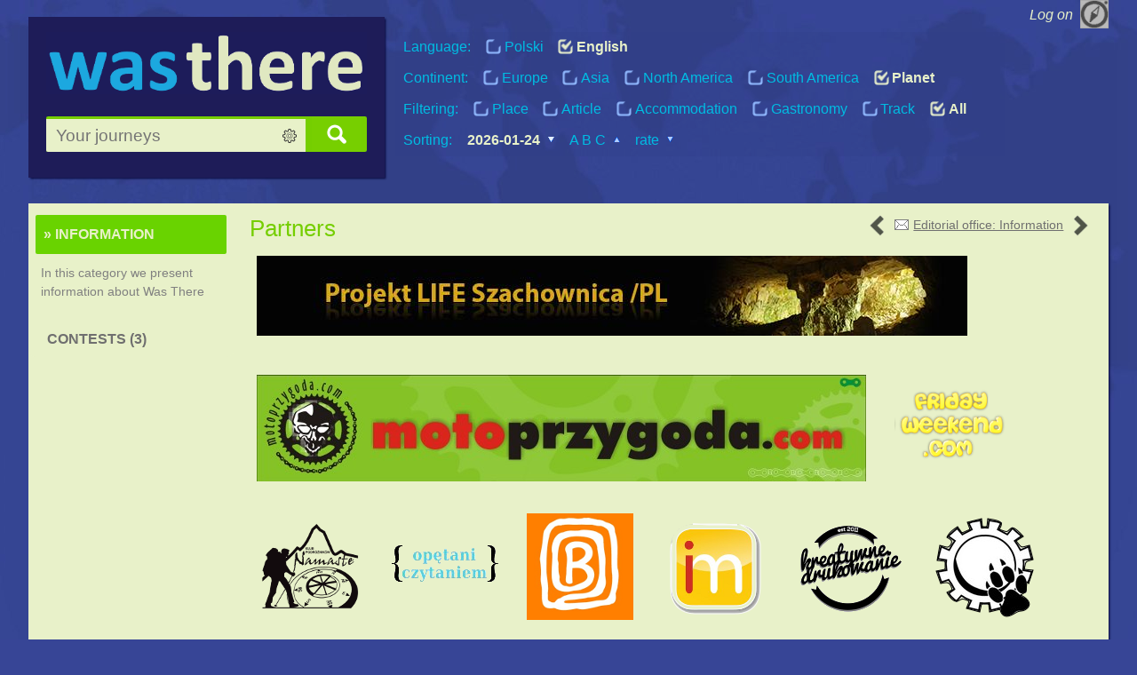

--- FILE ---
content_type: text/html; charset=UTF-8
request_url: https://wasthere.com/en/show-entry/33/partners
body_size: 3286
content:
<!DOCTYPE html>
<html lang="en">
<head>


  <link href="/cache/css-cache/coma5897c402c6bdd5f873cfa36cf2fb676ad.css" rel="stylesheet" type="text/css" />

  
  <meta name="viewport" content="width=device-width" />
  <meta http-equiv="Content-Type" content="text/html; charset=utf-8" />
  <meta http-equiv="X-UA-Compatible" content="IE=edge" />
  <link rel="shortcut icon" href="/styles/com/img/favicon.png" />

<link rel="alternate" hreflang="pl" href="http://wasthere.com/pl/show-entry/33/partnerzy" /><meta name="robots" content="index,follow" />


  <title>Partners by wasthere.com</title>
  <meta name="keywords" content="Information" />
  <meta name="description" content="In this category we present information about Was There" />

</head>

<body onload="nps.startFunction();" onunload="nps.stopFunction();">


    <script type="text/javascript">
    var head  = document.getElementsByTagName('head')[0];
    var mediaQueryCss = [["screen and (min-width: 1401px)", "/styles/CSSMQ/1401-MIN.css"], ["screen and (min-width: 1101px) and (max-width: 1400px)", "/styles/CSSMQ/1101-1400-MIN.css"], ["screen and (min-width: 801px) and (max-width: 1100px)", "/styles/CSSMQ/801-1100-MIN.css"], ["screen and (min-width: 601px) and (max-width: 800px)", "/styles/CSSMQ/601-800-MIN.css"], ["screen and (min-width: 401px) and (max-width: 600px)", "/styles/CSSMQ/401-600-MIN.css"], ["screen and (max-width: 400px)", "/styles/CSSMQ/400-MIN.css"], ["screen and (max-width: 1188px)", "/styles/CSSMQ/inteligent-config-MIN.css"], ["screen and (min-width: 601px) and (max-width: 1188px)", "/styles/CSSMQ/fluid-navi-MIN.css"], ["screen", "/styles/layout-js-only-MIN.css"]];

    for(var i = 0; i < mediaQueryCss.length; i++){
 
       var link  = document.createElement('link');
      
       link.setAttribute("rel", 'stylesheet');
       link.setAttribute("type", 'text/css');
       link.setAttribute("href", mediaQueryCss[i][1]);
       link.setAttribute("media", mediaQueryCss[i][0]);
      
       link.rel  = 'stylesheet';
       link.type = 'text/css';
       link.href = mediaQueryCss[i][1];
       link.media = mediaQueryCss[i][0];
      
       head.appendChild(link);
    }

    </script>

  <div id="main-nps-container" class="container">

              
  <div id="top1">

      
    <script type="text/javascript">
    var bIsMenuLogged = 0; </script><a title="Show/ hide" id="compas" href="/en/log-in" onclick="nps.saveToggledMenu(0, 0);nps.showhideWithCategoryAdjustment('user-buttons');return(false);"><span>Log on</span><img src="/files/img/compas.png" alt="wasthere-compas" /></a><ul class="menu" id="user-buttons"><li><a href="http://wasthere.com/en/log-in">Log in &raquo;</a> </li><li><a href="http://wasthere.com/en/new-user" class="trash">Create your map</a> </li><li><a href="/en/choose-entry/149">&#43; Add</a> </li></ul>
  </div>


  <div id="nawigacja">

        <h1 class="kredo">
          <a href="http://wasthere.com/en/" title="Your journeys">
            <img src="/styles/com/img/wtclogo.png" alt="Your journeys" />
          </a>
        </h1>

<div class="szybkie-szukanie"><form action="/en/seek-results" method="get"><fieldset><input id="es_ed" required="required" type="text" name="es" value="" placeholder="Your journeys" /><a href="/en/search-form?es_1=1&amp;es_2=150&amp;es_3=33&amp;es_4=0" id="nps-advanced-search" title="Advanced search"></a><input id="es_ok" type="image" src="/nps/images/pix.png" alt="Search" /></fieldset></form></div>
   </div>

<div id="konfiguracja" class="inteligent3">
<ul class="nps_flags"><li>Language: </li><li><a href="/pl/show-entry/33/partners" class="nps_sortowanie nps_checkbox">Polski</a></li><li class="nps_act"><a href="/en/show-entry/33/partners" class="nps_sortowanie nps_checkbox nps_act"><b>English</b></a></li></ul><ul class="nps_kontynenty"><li>Continent: </li><li><a href="http://wasthere.com/europe/en/" title="Europe" class="nps_sortowanie nps_checkbox">Europe</a></li><li><a href="http://wasthere.com/asia/en/" title="Asia" class="nps_sortowanie nps_checkbox">Asia</a></li><li><a href="http://wasthere.com/northamerica/en/" title="North America" class="nps_sortowanie nps_checkbox">North America</a></li><li><a href="http://wasthere.com/southamerica/en/" title="South America" class="nps_sortowanie nps_checkbox">South America</a></li><li class="nps_act"><a href="http://wasthere.com/en/" title="Planet" class="nps_sortowanie nps_checkbox nps_act"><b>Planet</b></a></li></ul><ul class="nps_panel_filtrow"><li>Filtering: </li><li><a href="http://wasthere.com/en/i2/seek-results" title="Show only Place" class="nps_sortowanie nps_checkbox">Place</a></li><li><a href="http://wasthere.com/en/i3/seek-results" title="Show only Article" class="nps_sortowanie nps_checkbox">Article</a></li><li><a href="http://wasthere.com/en/i6/seek-results" title="Show only Accommodation" class="nps_sortowanie nps_checkbox">Accommodation</a></li><li><a href="http://wasthere.com/en/i7/seek-results" title="Show only Gastronomy" class="nps_sortowanie nps_checkbox">Gastronomy</a></li><li><a href="http://wasthere.com/en/i8/seek-results" title="Show only Track" class="nps_sortowanie nps_checkbox">Track</a></li><li class="nps_act"><a href="http://wasthere.com/en/i0/seek-results" title="Show all entries" class="nps_sortowanie nps_checkbox nps_act"><b>All</b></a></li></ul><ul class="nps_panel_sortowania"><li>Sorting: </li><li class="nps_act"><a href="http://wasthere.com/en/seek-results" title="Sort by date" class="nps_sortowanie nps_act desc"><b>2026-01-24</b></a></li><li><a href="http://wasthere.com/en/abc/seek-results" title="Sort by title" class="nps_sortowanie asc">A B C</a></li><li><a href="http://wasthere.com/en/rate/seek-results" title="Sort by rate" class="nps_sortowanie desc">rate</a></li></ul></div>



    <div class="nps-message-bar"></div>

              <div id="web" class="">


  <div id="nps-main-content" class="tresc ">

    <div class="nps_box nps_big"><ul class="show-entry-header"><li class="entry-header"><h2>Partners</h2></li><li class="entry-navigation"><p class="nps_eoffice"><a href="/en/show-entry/844/round-the-world-open-travel-contest"><img src="/nps/images/eo-backward.png" alt="Backward" title="Previous editorial office's entry" /></a> <a href="/en/info" title="Contact" class="nps-eoffice-name">Editorial office: Information</a> <a href="/en/show-entry/10/contact"><img src="/nps/images/eo-forward.png" alt="Forward" title="Next editorial office's entry" /></a></p></li></ul><a href="http://lifeszachownica.pl/" target="_blank" title="Projekt Life Szachownica"><img class="kz_logo" src="/partners/125.jpeg" alt="Projekt Life Szachownica" /></a><a href="http://motoprzygoda.com" target="_blank" title="Moto Przygoda"><img class="kz_logo" src="/partners/123.jpeg" alt="Moto Przygoda" /></a><a href="http://www.fridayweekend.com" target="_blank" title="Friday Weekend"><img class="kz_logo" src="/partners/124.png" alt="Friday Weekend" /></a><a href="http://namaste.katowice.pl" target="_blank" title="Namaste Katowice"><img class="kz_logo" src="/partners/120.png" alt="Namaste Katowice" /></a><a href="http://opetaniczytaniem.pl" target="_blank" title="Opętani Czytaniem"><img class="kz_logo" src="/partners/117.png" alt="Opętani Czytaniem" /></a><a href="http://bezdroza.pl" target="_blank" title="Wydawnictwo Bezdroża"><img class="kz_logo" src="/partners/119.png" alt="Wydawnictwo Bezdroża" /></a><a href="http://mariacka.eu" target="_blank" title="Mariacka.eu"><img class="kz_logo" src="/partners/114.png" alt="Mariacka.eu" /></a><a href="http://kreatywnedrukowanie.pl" target="_blank" title="Kreatywne Drukowanie"><img class="kz_logo" src="/partners/115.png" alt="Kreatywne Drukowanie" /></a><a href="http://studenci.polsl.pl/nastopa/" target="_blank" title="Polidalmacja - Autostopowa wypra"><img class="kz_logo" src="/partners/101.png" alt="Polidalmacja - Autostopowa wypra" /></a><a href="http://polonia.jp" target="_blank" title="Polonia Japan"><img class="kz_logo" src="/partners/110.png" alt="Polonia Japan" /></a><a href="http://azja.edu.pl" target="_blank" title="Instytut Studiów Azjatyckich"><img class="kz_logo" src="/partners/104.png" alt="Instytut Studiów Azjatyckich" /></a><a href="http://echiny.pl" target="_blank" title="eChiny.pl"><img class="kz_logo" src="/partners/20.png" alt="eChiny.pl" /></a><a href="http://rowerowe.katowice.pl" target="_blank" title="Rowerowe Katowice"><img class="kz_logo" src="/partners/112.png" alt="Rowerowe Katowice" /></a><a href="http://matsuri.pl" target="_blank" title="School of oriental languages"><img class="kz_logo" src="/partners/21.png" alt="School of oriental languages" /></a><a href="http://www.dariuszklosun.cba.pl" target="_blank" title="Dariusz Kłosuń "><img class="kz_logo" src="/partners/17.png" alt="Dariusz Kłosuń " /></a><a href="http://biznesowaturystyka.pl" target="_blank" title="business tourism"><img class="kz_logo" src="/partners/107.png" alt="business tourism" /></a><a href="http://www.juwenaliaslaskie.pl" target="_blank" title="Juwenalia Slaskie 2012"><img class="kz_logo" src="/partners/103.jpeg" alt="Juwenalia Slaskie 2012" /></a><a href="http://ptse.pl" target="_blank" title="PTSE"><img class="kz_logo" src="/partners/8.png" alt="PTSE" /></a><a href="http://2beinspired.pl" target="_blank" title="To Be Inspired"><img class="kz_logo" src="/partners/19.png" alt="To Be Inspired" /></a><a href="http://www.samorzad.wimim.polsl.net" target="_blank" title="WIMIM POLSL"><img class="kz_logo" src="/partners/6.png" alt="WIMIM POLSL" /></a><a href="http://www.juwenaliaslaskie.pl" target="_blank" title="Juwenalia Śląskie"><img class="kz_logo" src="/partners/100.png" alt="Juwenalia Śląskie" /></a><a href="http://cykloid.pl" target="_blank" title="cykloid.pl"><img class="kz_logo" src="/partners/122.png" alt="cykloid.pl" /></a><div class="com_add"><a href="/en/print-pdf/info/33">Print as album <img src="/nps/images/print.png" alt="" /></a></div><div class="nps_opcje"><span class="nps_fav after"><a id="zasobyseed_mess_33" href="/en/show-people/33">1</a></span><span class="nps_fav middle"></span><a rel="nofollow" id="zasobyseed_capt_33" class="nps_favorites" href="/en/add-favorite/33"  title="Click to add to your favorites">I was here </a></div></div>  </div>

<div class="kategorie" id="nps_menu"><div style="padding:0 1ex 0 1ex;"><ul class="nps_kat"><li><ul class="nps_kat"><li class="kat kat150"><a  class="active" style="padding-left:1ex;" href="/en/150/information"><b>&raquo; Information</b></a> </li><li><ul class="nps_kat nps_subcats"><li class="kat ktdsc150"><p class="nps_info" style="padding-left:0.5ex;">In this category we present information about Was There</p></li><li class="kat kat596"><a style="display:block;padding-left:1.5ex;" href="/en/596/contests">Contests (3)</a> </li></ul></li></ul></li></ul><ul class="nps_panel"><li class="nps-qr-code"></li></ul></div></div>
  <div class="fleft nps_box"></div>

 </div>

<div class="nps_box"></div>
</div>

<div class="stopka"><div class="container"></div></div>
<div class="stopka ciemna" id="nps_info_bar">
  <div class="container">

    <ul class="stopka1">
      <li><b><a href="http://wasthere.com/en/150/information">Information</a></b></li>
      <li><a href="http://wasthere.com/en/user-seek">Users</a></li>
      <li><a href="http://wasthere.com/en/show-entry/9/regulations">Regulations</a></li>
      <li><a href="http://wasthere.com/en/show-entry/10/contact">Contact</a></li>
      <li><a href="http://wasthere.com/en/?people">People</a></li>
      <li><a href="http://wasthere.com/en/show-entry/11/media">Media</a></li>
      <li><a href="http://wasthere.com/en/show-entry/33/partners">Partners</a></li>
      <li><a href="http://wasthere.com/en/show-entry/12/FAQ">FAQ</a></li>
      <li><a href="/en.rss" target="_blank">RSS</a></li>
    </ul>

  </div>
</div>

  <script type="text/javascript" src="/nps/js/nps-MIN.js"></script><script type="text/javascript">
  nps.resetToggledMenu(bIsMenuLogged);
  nps.addStartFunction(nps.adjustMenuInterval); 
  nps.addStartFunction(nps.adjustConfigurationInterval);
  nps.addStartFunction(nps.inteligentConfPanelInit);
  nps.addStartFunction(nps.hideJSinvisible);
</script>
    <script type="text/javascript">
    var value = nps.readCookie("hasJSx");
    if(!(value > 0)){
      value = 0;
    }
    value++;
    nps.createCookie("hasJSx",value);
    </script><footer></footer></body></html>

--- FILE ---
content_type: text/css
request_url: https://wasthere.com/cache/css-cache/coma5897c402c6bdd5f873cfa36cf2fb676ad.css
body_size: 8816
content:
@charset "utf-8";


/* CSS imported from: /styles/com/colors-of-com-gen-MIN.css: */

body{color:#6f6f6f;background-color:#374596}@media only screen and (min-width:1100px){body{background-color:#374596;background-image:url('../../styles/com/img/mazy.jpeg')}}@media only screen and (min-width:1189px){#konfiguracja{background-color:transparent;background-image:url('../../styles/com/img/px.png')}}.active{color:#00a6f1}.active:hover{color:#00a6f1}.zielony{color:#75ce00}.filoletowy{color:#585584}a{color:#6f6f6f}a:hover{color:#343434}a:visited{color:darkblue}hr{background:silver}#nawigacja{-webkit-box-shadow:.25ex .25ex .25ex #06063a;-moz-box-shadow:.25ex .25ex .25ex #06063a;box-shadow:.25ex .25ex .25ex #06063a;background:#1e1c58}#top-bck{background:transparent url('../../styles/com/img/background.png') repeat-x top}#es_ok{background-image:url('../../styles/com/img/lupka.png');background-color:#77cf00}#web{-webkit-box-shadow:.25ex .25ex .25ex #06063a;-moz-box-shadow:.25ex .25ex .25ex #06063a;box-shadow:.25ex .25ex .25ex #06063a;background:#e8f1c9;border-color:#23234b}legend{background:#5b5988;color:#e8f1c9}legend a,legend a:visited{color:#e8f1c9}.kategorie{background:#e8f1c9}.container-free #nps_menu,.menu li a{-webkit-box-shadow:.25ex .25ex .25ex #06063a;-moz-box-shadow:.25ex .25ex .25ex #06063a;box-shadow:.25ex .25ex .25ex #06063a}.menu a,.menu:hover a{background:#292363;color:#e8f1c9}a.trash,.menu a:hover,.menu:hover a:hover{background:#e8f1c9;color:#292363}.kat1{color:#6f6f6f}.kat150,.kat149,.kat3,.kat5,.kat4{color:#e8f1c9}#top2in4{color:#00a6f1}.kat150,.kat3{background:#69d300}.kat149,.kat5{background:#5b5988}.kat4{background:#00a3f2}.kat150 a,.kat149 a,.kat3 a,.kat5 a,.kat4 a{color:#e8f1c9}.kat150 a:hover,.kat149 a:hover,.kat3 a:hover,.kat5 a:hover{color:#e8f1c9}textarea,input,select,#nps-advanced-search{border-color:#adadad;background-color:#e8f1c9;color:#001c43}button{border-color:#adadad;background:#dadada;color:#001c43}select:hover,button:hover,textarea:hover,input:hover,button:focus,textarea:focus,input:focus{border-color:#75ce00}select:hover,select:focus,button:hover,button:focus{background-color:#a3ce6c}h1,h2,h3,h4,h5,h6{color:#75ce00}h3{color:#585584}h1 a,h2 a,h3 a,h4 a,h5 a,h6 a,h1 a:hover,h2 a:hover,h3 a:hover,h4 a:hover,h5 a:hover,h6 a:hover{color:#0090ad}h2 a:visited,h3 a:visited{color:#4a4f6f}.advert{background:transparent}.big{background:#e8f1c9}.medium{background-color:#e8f1c9}.ciemna{background:#69d300}.stopka1 a{color:#e8f1c9}.stopka3{background:#5b5988}.stopka3 a{color:#e8f1c9}li.stopka2 a{color:#e8f1c9;background-image:url('../../styles/com/img/bottom-light2.png')}a.motto{color:black}.kredo a{color:#00bce2}.nps_kontynenty,.nps_flags,.nps_panel_filtrow,.nps_panel_sortowania{color:#00bce2}a.nps_sortowanie{color:#00bce2}a.nps_sortowanie:hover{color:#e8f1c9}a.nps_sortowanie.nps_checkbox{background-color:transparent;background-image:url('../../styles/com/../../nps/images/com/checkbox.png')}a.nps_sortowanie.nps_checkbox:hover{background-color:transparent;background-image:url('../../styles/com/../../nps/images/com/checkbox-hover2.png')}a.nps_sortowanie.nps_checkbox.nps_act{color:#e8f1c9;background-color:transparent;background-image:url('../../styles/com/../../nps/images/com/checkbox-selected2.png')}a.nps_sortowanie.desc{background-color:transparent;background-image:url('../../styles/com/../../nps/images/com/desc.png')}a.nps_sortowanie.asc{background-color:transparent;background-image:url('../../styles/com/../../nps/images/com/asc.png')}a.nps_sortowanie.desc:hover{background-color:transparent;background-image:url('../../styles/com/../../nps/images/com/desc-act2.png')}a.nps_sortowanie.asc:hover{background-color:transparent;background-image:url('../../styles/com/../../nps/images/com/asc-act2.png')}a.nps_act.desc{color:#e8f1c9;background-color:transparent;background-image:url('../../styles/com/../../nps/images/com/desc-act.png')}a.nps_act.asc{color:#e8f1c9;background-color:transparent;background-image:url('../../styles/com/../../nps/images/com/asc-act.png')}a.nps_act:visited{color:#e8f1c9}.nps_stronicowanie{color:gray}.nps_wiecej{color:#575757}.nps_podswietlenie:hover{background:#e8f1c9}p.nps_info{color:gray}p.nps_help{color:black}p.nps_advice{color:#292363}p.nps_com{-webkit-box-shadow:.25ex .25ex .25ex #06063a;-moz-box-shadow:.25ex .25ex .25ex #06063a;box-shadow:.25ex .25ex .25ex #06063a;color:#e8f1c9;background-color:#00a6f1}p.nps_warrning{-webkit-box-shadow:.25ex .25ex .25ex #06063a;-moz-box-shadow:.25ex .25ex .25ex #06063a;box-shadow:.25ex .25ex .25ex #06063a;color:#e8f1c9;background-color:#92278f}p.nps_success{-webkit-box-shadow:.25ex .25ex .25ex #06063a;-moz-box-shadow:.25ex .25ex .25ex #06063a;box-shadow:.25ex .25ex .25ex #06063a;color:#e8f1c9;background-color:#69d300}.nps_warrning .nps_mess_closer{border-color:#92278f;background-image:url('../../styles/com/../../nps/images/false.png')}.nps_success .nps_mess_closer{border-color:#80c501;background-image:url('../../styles/com/../../nps/images/ok.png')}.nps_warrning:hover .nps_mess_closer{border-color:#782076;background-color:#782076}.nps_success:hover .nps_mess_closer{border-color:#75b301;background-color:#68a074}.nps_warrning .nps_mess_closer:hover{border-color:#782076;background-color:#832381}.nps_success .nps_mess_closer:hover{border-color:#588762;background-color:#5e9169}p.nps_com a,p.nps_success a,p.nps_warrning a{color:#efefef}.nps_anuluj{border-color:#791e1e;background:#f3d8d8;color:#791e1e}.nps_ok{border-color:#507a1e;background:#e7f3d9;color:#507a1e}.nps_box{background-color:transparent}.nps_fieldset,.wybor-rodzaju-wpisu{-webkit-box-shadow:.25ex .25ex .25ex #06063a;-moz-box-shadow:.25ex .25ex .25ex #06063a;box-shadow:.25ex .25ex .25ex #06063a;background-color:#e8f1c9;border-color:#5b5988}.nps_fieldset:hover,.wybor-rodzaju-wpisu:hover{background-color:#edf1df;border-color:#75ce00}.nps_fieldset:hover legend,.wybor-rodzaju-wpisu:hover legend{color:#e8f1c9;background-color:#75ce00}.nps_fieldset:hover legend a:visited,.nps_fieldset:hover legend a{color:#e8f1c9}.nps_zakladka{border-color:silver}.nps_zakladka_act{border-color:silver}.nps_vote_caption{color:#3e3e3e;border-color:#979797;border-top-color:#6b6b6b;background-image:url('../../styles/com/../../nps/images/vote-background.png')}.nps_big .nps_vote_caption{background-image:none !important}.nps_favorites{background-image:url('../../styles/com/../../nps/images/smile1.png')}.nps_favorites:hover{background-image:url('../../styles/com/../../nps/images/smile1-ok.png')}.nps_favorites_active{background-image:url('../../styles/com/../../nps/images/smile1-ok.png')}.nps_favorites_active:hover{background-image:url('../../styles/com/../../nps/images/smile1.png')}.profil{background-image:url('../../styles/com/../../nps/images/user-blue.png')}.wpis-dodawanie{background-image:url('../../styles/com/../../nps/images/wpis-add-blue.png')}.wpis-edycja{background-image:url('../../styles/com/../../nps/images/wpis-edit-blue.png')}.wpis-usuwanie{background-image:url('../../styles/com/../../nps/images/wpis-sub-blue.png')}.katalog-dodawanie{background-image:url('../../styles/com/../../nps/images/katalog-add-blue.png')}.katalog-usuwanie{background-image:url('../../styles/com/../../nps/images/katalog-sub-blue.png')}.katalog-edycja{background-image:url('../../styles/com/../../nps/images/katalog-edit-blue.png')}.wyszukiwarka{background-image:url('../../styles/com/../../nps/images/lupa-blue.png')}.wyniki{background-image:url('../../styles/com/../../nps/images/result-blue.png')}.logowanie{background-image:url('../../styles/com/../../nps/images/login-blue.png')}.rejestracja{background-image:url('../../styles/com/../../nps/images/register-blue.png')}.kasowanie{background-image:url('../../styles/com/../../nps/images/erase-blue.png')}.puzzle{background-image:url('../../styles/com/../../nps/images/pieces-blue.png')}.przypisanie{background-image:url('../../styles/com/../../nps/images/connection-blue.png')}.odpinanie{background-image:url('../../styles/com/../../nps/images/disconnect-blue.png')}.poczta{background-image:url('../../styles/com/../../nps/images/koperta-blue.png')}.przypominanie{background-image:url('../../styles/com/../../nps/images/question-blue.png')}.szukaj-wpisu-0{background-image:url('../../styles/com/../../nps/images/wpis-szukaj-blue.png')}.szukaj-wpisu-2{background-image:url('../../styles/com/../../nps/images/wpis-szukaj-2-blue.png')}.szukaj-wpisu-3{background-image:url('../../styles/com/../../nps/images/wpis-szukaj-3-blue.png')}.szukaj-wpisu-6{background-image:url('../../styles/com/../../nps/images/wpis-szukaj-6-blue.png')}.szukaj-wpisu-7{background-image:url('../../styles/com/../../nps/images/wpis-szukaj-7-blue.png')}.szukaj-wpisu-8{background-image:url('../../styles/com/../../nps/images/wpis-szukaj-8-blue.png')}.wyniki-szukania-wpisu{background-image:url('../../styles/com/../../nps/images/wpis-wyniki-blue.png');border-bottom-color:silver}.outbox{background-image:url('../../styles/com/../../nps/images/outbox-blue.png')}.inbox{background-image:url('../../styles/com/../../nps/images/inbox-blue.png')}.mail{background-image:url('../../styles/com/../../nps/images/mail-blue.png')}.user-resources{background-image:url('../../styles/com/../../nps/images/user-resources-blue.png')}.new-group{background-image:url('../../styles/com/../../nps/images/add-group-blue.png')}.admin-resources{background-image:url('../../styles/com/../../nps/images/admin-resources-blue.png')}.remove-group{background-image:url('../../styles/com/../../nps/images/remove-group-blue.png')}.configure-pdf{background-image:url('../../styles/com/../../nps/images/pdf-config-blue.png')}.remove-codes{background-image:url('../../styles/com/../../nps/images/remove-code.png')}.add-codes{background-image:url('../../styles/com/../../nps/images/add-code.png')}.manage-codes{background-image:url('../../styles/com/../../nps/images/manage-codes.png')}.remove-ban{background-image:url('../../styles/com/../../nps/images/remove-ban-blue.png')}.manage-ban{background-image:url('../../styles/com/../../nps/images/manage-ban-blue.png')}.user-baned-list{background-image:url('../../styles/com/../../nps/images/user-baned-list-blue.png')}.remove-editor{background-image:url('../../styles/com/../../nps/images/remove-editor-blue.png')}.edit-group{background-image:url('../../styles/com/../../nps/images/group-edit-blue.png')}.assigment-filter{background-image:url('../../styles/com/../../nps/images/filter-blue.png')}.show-group{background-image:url('../../styles/com/../../nps/images/presentation-blue.png');border-bottom-color:#cecece}.filtr-szukania{color:#f1f0d3}.filtr-szukania a{color:#00bce2}.nps_input_err{border-color:red}.nps_entry{border-color:#bbb}.nps_entry:hover{background:#edf1df}.nps_fav.middle{background:transparent;border-right-color:#5b5988 !important}.nps_fav.after,.nps_fav.after a{background-color:#5b5988;color:#e8f1c9}.nps_fav.after a{background-image:url('../../styles/com/img/human.png')}.nps_favorites_active,.nps_favorites{background-color:#fcfcfc;border-bottom-color:#bdbdbd;border-right-color:#bdbdbd;border-top-color:#efefef;border-left-color:#efefef}.contest-points span.ball{border-color:#5b5988 !important;color:#5b5988 !important}.contest-points span.arrow{background:transparent;border-right-color:#5b5988 !important}.contest-points:hover a{color:#00a3f2}.contest-points:hover span.ball{border-color:#00a3f2 !important}.contest-points:hover span.arrow{background:transparent;border-right-color:#00a3f2 !important}#kmt_fullmap_label,#kmt_fullmap_leave_label{color:#e8f1c9}.szybkie-szukanie fieldset{background-color:#75ce00}#slides a{color:darkblue}.go-login span{font-size:.7em}.go-login span,#compas span{color:#e8f1c9}


/* CSS imported from: /external/lightbox2/css/custom-lightbox-gen-MIN.css: */

#lightboxOverlay{position:absolute;top:0;left:0;z-index:9999;background-color:black;opacity:.85;display:none}#lightbox{display:none;position:absolute;left:0;width:100%;z-index:10000;text-align:center;line-height:0;font-family:"lucida grande",tahoma,verdana,arial,sans-serif;font-weight:normal}#lightbox img{width:auto;height:auto}#lightbox a img{border:0}.lb-outerContainer{position:relative;background-color:white;width:250px;height:250px;margin:0 auto;-webkit-border-radius:4px;-moz-border-radius:4px;-ms-border-radius:4px;-o-border-radius:4px;border-radius:4px}.lb-outerContainer:after{content:"";display:table;clear:both}.lb-container{padding:10px}.lb-loader{position:absolute;top:40%;left:0;height:25%;width:100%;text-align:center;line-height:0}.lb-nav{position:absolute;top:0;left:0;height:100%;width:100%;z-index:10}.lb-container>.nav{left:0}.lb-nav a{outline:0}.lb-prev,.lb-next{width:49%;height:100%;background-image:url("[data-uri]");display:block}.lb-prev{left:0;float:left}.lb-next{right:0;float:right}.lb-prev:hover{background:url(../../external/lightbox2/css/../images/prev.png) left 48% no-repeat}.lb-next:hover{background:url(../../external/lightbox2/css/../images/next.png) right 48% no-repeat}.lb-dataContainer{margin:0 auto;padding-top:5px;width:100%;-moz-border-radius-bottomleft:4px;-webkit-border-bottom-left-radius:4px;-ms-border-bottom-left-radius:4px;-o-border-bottom-left-radius:4px;border-bottom-left-radius:4px;-moz-border-radius-bottomright:4px;-webkit-border-bottom-right-radius:4px;-ms-border-bottom-right-radius:4px;-o-border-bottom-right-radius:4px;border-bottom-right-radius:4px}.lb-dataContainer:after{content:"";display:table;clear:both}.lb-data{padding:0 10px;color:#bbb}.lb-data .lb-details{width:85%;float:left;text-align:left;line-height:1.1em}.lb-data .lb-caption{font-size:13px;font-weight:bold;line-height:1em}.lb-data .lb-number{display:block;clear:left;padding-bottom:1em;font-size:11px}.lb-data .lb-close{width:35px;float:right;padding-bottom:.7em;outline:0}.lb-data .lb-close:hover{cursor:pointer}


/* CSS imported from: /styles/layout-MIN.css: */

html{height:100%}body{font:100% Verdana,Arial,Helvetica,sans-serif;margin:0 auto;padding:0;text-align:center;background-repeat:no-repeat;background-position:top center;background-attachment:fixed;height:100%}.active{font-weight:bold}th{text-align:left}.nps_entry h2 a{text-decoration:none}a:hover{text-decoration:none}hr{padding:0;margin:0;width:100%;height:.5ex;margin-top:1em;margin-bottom:1em;border:0;float:left}img{border:0}#nawigacja{padding:0;margin:0;height:auto;position:relative;border-style:none;z-index:11;margin-top:-13pt;margin-bottom:10pt;float:left;min-width:339px;width:33%}#konfiguracja{float:left;clear:none;padding:0;margin:0 0 0 1%;width:65%;min-width:686px}.container{margin:0 auto;padding:0;width:95%;height:auto;max-width:1150px;min-width:800px}#top1{float:left;margin:0;padding:0;width:100%;height:auto}#es_ed{margin:0;padding-left:3%;padding-top:.5ex;padding-bottom:.5ex;width:65%;height:1.5em;float:left;border:0;background-repeat:no-repeat}#es_ok{height:1.5em;margin:0;padding:0;padding-top:.5ex;padding-bottom:.5ex;width:15%;float:left;background-repeat:no-repeat;background-position:center;border:0}#web{padding:0;margin:0;margin-bottom:4ex;margin-top:1em;width:100%;min-height:30em;text-align:left;float:left;border-style:none}.menu{position:relative;z-index:9;padding:0;margin:0;margin-right:1ex;float:right;padding-bottom:26pt}.menu li{padding:0;margin:0;list-style:none;float:right}.menu a{display:block;float:right;text-decoration:none;padding:.8em 1.4em .8em 1.4em;margin:.8em 0 .3em 1em;font-weight:bold;text-transform:uppercase}a.trash:hover{display:block;float:right;text-decoration:none;font-weight:bold;text-transform:uppercase}.kat{word-wrap:break-word !important;padding:.3ex 0 .3ex 0;margin:0;margin-bottom:1ex;width:100%;float:left}.kat a{display:block}.kat1{font-weight:bold;margin-top:1ex}.kat150,.kat149,.kat3,.kat5,.kat4{padding:.8em 0 .8em 0;text-transform:uppercase;font-weight:bold;margin:.5ex 0 .5ex 0}.kat150 a,.kat149 a,.kat3 a,.kat5 a,.kat4 a{display:block;float:left;width:90%}.przypisz{min-width:50%}.przypisz a{float:none;width:auto;display:inline}fieldset{border:0;margin:0;padding:0}textarea{width:95%}select,textarea,input{font-size:1.2em;border-style:solid;border-width:.25ex;padding:1ex}select{margin-right:1ex}button{font-size:1.2em;border-style:solid;font-weight:bold;border-width:.25ex;padding:1ex}h1,h2,h3,h4,h5,h6{margin:0 0 1em 0;font-weight:normal}h2{font-size:1.6em;padding:1ex;padding-bottom:0;padding-left:.6ex;background-repeat:no-repeat;background-position:left;display:block;float:left;clear:left;margin-bottom:0}#web.fow h2{height:1.3em;margin:1em 1em 0 1em;padding:0;position:relative !important;width:95%;overflow:hidden;z-index:10 !important}h3{font-size:1.2em}h5{font-size:.9em}h6{font-size:.8em}ul,ol,p{margin:1ex;text-align:left}li{padding:1ex 0 1ex 0}.flagi{float:left;padding-top:1ex}.flagi input{border:0;float:left}.flagi img{border:0}.fleft{float:left}.fright{float:right}.ciasny{margin:0;padding:0}.lewo{float:left}.prawo{float:right}.stopka{float:right;padding:0;margin:0;margin-top:-4em}.advert{padding:0;margin:0 auto;height:auto;width:88%;margin-bottom:4.5em}.big{margin-left:0;margin-right:0;padding-left:0;padding-right:0;width:100%}.medium{margin-left:0;margin-right:0;padding-left:0;padding-right:0;width:80%}.small{margin-left:0;margin-right:0;padding-left:0;padding-right:0;width:20%}.kategorie{float:left;margin:0;padding-top:0;min-height:10em;z-index:1;border-radius:1ex;-moz-border-radius:1ex;-o-border-radius:1ex;-ms-border-radius:1ex;-webkit-border-radius:1ex;width:23%}.kategorie a{text-decoration:none}.tresc{padding:0;margin:0;float:right;width:77%}.stopka{padding:0;margin:0;width:100%;float:left}.ciemna{z-index:66;height:auto;left:0}.stopka1{margin:0;padding:0;list-style:none;float:left}.stopka1 li{margin:0;padding:0;float:left}.stopka1 a{text-decoration:none;display:block;padding:1em;width:auto;float:left}.stopka1 a.paypal{padding:1ex;margin:0}.stopka3{list-style:none;float:right;margin:0;padding:0;margin-top:-2.7em;display:block;margin-right:-2.5em;border-radius:1ex;-moz-border-radius:1ex;-o-border-radius:1ex;-ms-border-radius:1ex;-webkit-border-radius:1ex}.stopka3 li{width:auto}.stopka3 li a{text-align:center;display:block;text-decoration:none;padding:.5ex .6ex 1ex .6ex;width:7em}li.stopka2 a{height:1.5em;background-position:right bottom;background-repeat:no-repeat;float:right;padding:1em}.kategorie p{margin-top:1em;float:left}.kategorie .nps_info{margin:.3em .2em 1em .25ex}a.motto{display:block;float:left;margin:0;padding:0;width:90%;height:auto;background-repeat:no-repeat;background-position:center;font-weight:bold;text-align:center;font-size:.8em;margin-bottom:1em}a.motto img{width:100%}a.motto span{display:block;margin-top:-60%;margin-bottom:40%}.nps-qr-code img{width:80%}.kredo{padding:0;margin:0}.kredo a img{background-color:transparent;display:block;float:left;width:90%;padding:1ex 5% 1ex 5%;margin:0}#loading-bar{float:left;clear:both;margin-top:1em;margin-bottom:1em;margin-left:47%;display:none;border:0}.wyniki li,.show-profile li,.show-group li{clear:none !important;list-style:none !important}.profil,.profil li{padding:0;margin:0}ul.show-group li.wide{margin:0;margin-left:2%;padding:0;width:95%}ul.show-profile li.wide{margin:0;padding:0;width:100%}li.wide h2,li.wide h3,li.wide p{padding-left:0;margin-left:0}li.wide h2{margin-bottom:1ex}ul.show-profile .nps-header{margin:0;padding:0}.nps-header h2{padding-left:0 !important;margin:0 !important;margin-bottom:1em !important}ul.show-entry-header{list-style:none;width:100%;float:left;margin:0;padding:0}li.entry-navigation{float:right;margin:0;padding:0;margin-right:1%;width:38%}li.entry-header{float:left;margin:0;padding:0;width:60%}.nps_subcats{margin-bottom:1em;width:100%}.nps_first,.nps_entry_list{list-style:none;padding:0;margin:0;clear:none;float:right;width:100%}.nps_first li,.nps_entry_list li{padding:0;margin:0;float:left;clear:left;width:100%}.nps_opcje{width:100%;float:left;text-align:center;margin:1ex 0 1ex 0}.nps_fleft{float:left;margin:0;padding:0}.nps_fright{float:right;margin:0;padding:0}.nps_ukryty{display:none}.nps_kontynenty{width:100%;display:block;float:left;clear:left;margin:0;padding:0}.nps_kontynenty li{float:left;list-style:none;padding:1ex}.nps_panel_sortowania,.nps_panel_filtrow{list-style:none;display:block;float:left;width:100%;margin:0;padding:0;clear:left}.nps_panel_filtrow li,.nps_panel_sortowania li{float:left;list-style:none;padding:1ex}a.nps_sortowanie{font-weight:normal;text-decoration:none;padding-right:1em}a.nps_checkbox{padding:0;height:1em;padding-left:1.3em;background-repeat:no-repeat;background-size:contain}a.nps_sortowanie.nps_checkbox{background-repeat:no-repeat;background-position:left}a.nps_sortowanie.nps_checkbox:hover{background-repeat:no-repeat;background-position:left}a.nps_sortowanie.nps_checkbox.nps_act{background-repeat:no-repeat;background-position:left}a.nps_sortowanie.desc{background-repeat:no-repeat;background-position:right}a.nps_sortowanie.asc{background-repeat:no-repeat;background-position:right}a.nps_sortowanie.desc:hover{background-repeat:no-repeat;background-position:right}a.nps_sortowanie.asc:hover{background-repeat:no-repeat;background-position:right}a.nps_act.desc{background-repeat:no-repeat;background-position:right}a.nps_act.asc{background-repeat:no-repeat;background-position:right}.nps_stronicowanie{float:right;padding:0;margin:1ex 1% 1ex 1%;width:98%}.nps_fieldset .nps_stronicowanie{float:left;clear:both;margin:1em;padding:0}.nps_stronicowanie li{display:block !important;float:left;clear:none !important}.nps_fieldset .nps_stronicowanie li{margin:0;padding:.5ex}.nps_stronicowanie a{display:block;float:left;padding:.5ex}.nps_lista_wiecej{width:100%;list-style:none;float:left;margin:0;padding:0;margin-top:1.4em}.nps_lista_wiecej li{clear:none;padding:0;margin:0}.nps_stronicowanie li{float:left;list-style:none}.nps_stronicowanie a{display:block;float:left;padding:.5ex}.nps_lista_wiecej{width:95%;list-style:none;float:left;margin:0;padding:0}.nps_lista_wiecej li{clear:none;padding:0;margin:0;width:100%}.nps_wiecej{float:left;padding:0;padding-left:1ex;margin:0;font-size:.8em;width:auto !important}.nps_lista_wiecej li.nps_wiecej{margin-top:1ex}.nps_wiecej img{margin-bottom:-0.25ex}.nps_wiecej a{text-decoration:none;display:block;float:left;padding:1ex}.nps_wiecej a:hover{text-decoration:underline}.nps_opcja{cursor:pointer;text-decoration:underline}.nps_opcja:hover{text-decoration:none}p.nps_info{margin:1ex;font-size:.9em;line-height:150%}.inbox p.nps_info,.outbox p.nps_info,.assets p.nps_info{text-align:center}p.nps_bussiness{display:block;margin:2em 1em 1em 0;padding:2em 0 0 1ex;clear:both}p.nps_eoffice{clear:both;text-align:right;font-size:.9em;margin:1ex}.nps_big .nps_eoffice{margin-top:.7em}.nps_entry .nps_eoffice{float:left}.nps_eoffice img{margin-bottom:-0.7em;height:2em}a.nps-eoffice-name{padding-left:1.5em;background-image:url('../../nps/images/contact.png');background-repeat:no-repeat;background-position:left}p.nps_help{display:block;float:left;clear:left}p.nps_com{float:left;width:80%;display:block;border:0;padding:1em;font-weight:bold;margin:2em 0 2em 0}p.nps_warrning{float:left;width:70%;min-width:10em;display:block;border:0;padding:1em;padding-left:1em;font-weight:bold;margin-left:0}p.nps_success{float:left;width:70%;display:block;border:0;padding:1em;padding-left:1em;font-weight:bold;margin-left:0}a.nps_mess_closer{cursor:pointer;display:block;float:right;width:3em;height:3em;margin:-1em;background-color:transparent;background-repeat:no-repeat;background-position:left;border-width:.25ex}.nps_warrning .nps_mess_closer{border-style:solid}.nps_success .nps_mess_closer{border-style:solid}.nps_warrning:hover .nps_mess_closer{border-style:solid}.nps_success:hover .nps_mess_closer{border-style:solid}.nps_warrning .nps_mess_closer:hover{border-style:solid}.nps_success .nps_mess_closer:hover{border-style:solid}p.nps_com a,p.nps_success a,p.nps_warrning a{cursor:pointer}.nps_anuluj{width:4.5em;height:2.7em;border-width:.25ex;border-style:solid;text-decoration:none;font-size:1.2em;padding:1ex;cursor:pointer}.nps_ok{width:4.5em;height:2.7em;border-width:.25ex;font-size:1.2em;border-style:solid;text-decoration:none;padding:1ex;cursor:pointer;margin-left:1ex}.nps_flags{width:100%;float:left;clear:left;margin:0;padding:0;list-style:none}.nps_flags li{float:left;padding:1ex;margin:0;list-style:none}.nps_fieldset,.nps_box{float:left;clear:left;background-repeat:no-repeat;background-position:top right;width:99%;margin-left:1%}.nps_entry{margin:0;padding:0;width:100%;clear:none;background-repeat:no-repeat;background-position:bottom right;border-bottom:.25ex solid}.nps_entry h2{word-wrap:break-word;width:95%;background:0;font-size:1.2em;font-weight:bold;margin:0;padding:1ex 1% 0 2.5%}.nps_kat{float:left;padding:0;margin:0;list-style:none;width:100%}.nps_box table{float:left}.nps_fieldset,.wybor-rodzaju-wpisu{border-width:.25ex;border-style:solid;margin:0;padding:0;float:left;border-radius:1ex;-moz-border-radius:1ex;-o-border-radius:1ex;-ms-border-radius:1ex;-webkit-border-radius:1ex;width:100%}.wybor-rodzaju-wpisu a{display:block;width:100%}.nps-next-arrow{float:right}.nps_fieldset{min-height:15em;width:100%;padding:0;margin-left:0;margin-right:0}.nps_fieldset h3{margin:1em;margin-left:1.5em}.wybor-rodzaju-wpisu-act legend,.wybor-rodzaju-wpisu legend,.nps_fieldset legend{margin-left:1.5em;cursor:default;font-size:1.2em;padding:.7em;border-radius:1ex;-moz-border-radius:1ex;-o-border-radius:1ex;-ms-border-radius:1ex;-webkit-border-radius:1ex}.wybor-rodzaju-wpisu-act{width:100%;border-width:.25ex;border-style:solid;margin:0;padding:0;float:left}.nps_votes{float:left;clear:left;width:auto;height:2em;margin-left:1ex;margin-top:.6ex;margin-bottom:1ex}.nps_vote_caption{float:left;margin:1ex;border-width:.30ex;border-style:solid;font-size:.8em;padding:.5ex;text-decoration:none;background-repeat:repeat-x;background-size:contain;border-radius:1ex;-moz-border-radius:1ex;-o-border-radius:1ex;-ms-border-radius:1ex;-webkit-border-radius:1ex}.nps_big .nps_vote_caption{border-style:none !important;padding:.65ex !important}.show-group .nps_votes{float:right}.profil .nps_votes{margin:-0.5ex;padding:0}.profil .nps_vote_caption{margin:0}.nps_user_profile{width:100%}.nps_user_profile li{text-align:left}.nps_big .nps_votes{margin:1em;float:right;clear:both;text-align:center;padding:0}.nps_vote_star{cursor:pointer;margin:0;margin-bottom:-0.6em;width:2em;height:2em}.nps_fav{height:1.5em;float:right}.nps_fav.middle{width:0;height:0;margin-top:1.5ex;border:0;border-top:1ex solid transparent;border-bottom:1ex solid transparent;border-right:1ex solid}.nps_fav.after{padding-top:1ex;padding-bottom:1ex;padding-left:1em;padding-right:1em;margin-right:1ex;border-radius:.5ex;-moz-border-radius:.5ex;-o-border-radius:.5ex;-ms-border-radius:.5ex;-webkit-border-radius:.5ex}.nps_big .nps_fav.after{margin-right:1.5em}.nps_fav.after a{padding-right:1.5em;background-repeat:no-repeat;background-position:right;text-decoration:none}.nps_fav.after a:hover{text-decoration:underline}.nps_favorites_active,.nps_favorites{border-radius:.5ex;-moz-border-radius:.5ex;-o-border-radius:.5ex;-ms-border-radius:.5ex;-webkit-border-radius:.5ex;float:right;padding-top:1ex;height:2em;background-repeat:no-repeat;background-size:contain;background-position:left;padding-left:3.25em;text-align:left;text-decoration:none;padding-right:.75em;border-width:1pt;border-style:solid}.nps_panel{margin:0;padding:0;list-style:none;text-align:center}.nps_panel li{padding:0;margin:0}.nps_panel a.nps_info:hover{text-decoration:underline}#nps_map{font-size:.9em;float:left;border:0;margin:0;text-align:center}.wyniki-szukania-wpisu{padding-bottom:1em;border-bottom-style:solid;border-bottom-width:.25ex;margin-bottom:1em;min-height:12em}.outbox,.inbox{width:100%}.user-resources,.admin-resources{min-height:12em}.manage-ban{min-height:20em}.user-baned-list{min-height:25em}.assigment-filter{margin-top:2em;margin-bottom:2em;min-height:12em}.show-group{border-bottom-width:.25ex;border-bottom-style:solid;padding-bottom:1em;margin-bottom:1em}.szybkie-szukanie{margin:1ex 5% 1.8em 5%;padding:0;height:auto;float:left;clear:left;width:90%}.filtr-szukania{float:left;padding:0;padding-top:1ex;margin:0;font-weight:normal;clear:both;text-align:left}.filtr-szukania a{font-weight:normal;text-decoration:none}.filtr-szukania a:hover{text-decoration:underline}.nps_dnone{display:none}.nps_editor{width:auto;min-width:18em;height:auto;min-height:3em;float:right;margin:2em}.nps_entry .nps_editor{min-width:5em;width:80%;margin-left:10%}.user-baned-list table{padding:1em 3ex 1em 3ex;clear:both}.ks_tekstowe{padding-top:1em;float:left;width:97%;overflow:hidden}.nps_big .ks_tekstowe{width:30%}.nps_entry .ks_tekstowe table{float:left;width:100%;table-layout:fixed}.ks_tekstowe td{padding:2%}.nps_entry .ks_tekstowe td{word-wrap:break-word}.ks_liczbowe{padding-top:1em;float:left;width:33%}.ks_jednostki{float:right;padding-top:1em;width:33%}.ks_jednostki td{padding:.2em 1ex .2em 1ex}.ks_liczbowe td{padding:.2em 1ex .2em 1ex}.ks_bin{padding-top:1em;float:right;width:97%}.ks_bin_elem{float:left;padding:1ex;width:auto;height:auto;text-align:center}.kg_wyswietlacz{float:left;width:100%}div.kg_zdjecie_ed{float:left;text-align:center;height:auto;padding:0;margin:0;margin-bottom:2em;width:25%}#kompnasienie0{width:95%}div.kg_zdjecie_ed img.kg_content{width:95%}.kg_zdjecie_ed input{width:88%}div.kg_zdjecie{float:left;text-align:center;height:auto;width:25%}img.kg_zdjecie{float:left;max-width:369px;clear:both;width:95%}.nps_entry img.kg_zdjecie{padding:0;margin:1ex 1% 1ex 2.5%}.nps_first .nps_entry img.kg_zdjecie{margin:1ex}.km_wspolrzedne,.kt_wspolrzedne{text-align:center;font-size:.9em;color:#6f6f6f;float:left;padding:.7ex 0 .7ex 0;margin:0;width:100%;height:auto;min-height:1.5em;background-image:url('../../files/img/map.png');background-position:top;background-repeat:repeat-x;background-size:contain;border-radius:0 0 0 1ex;-moz-border-radius:0 0 0 1ex;-o-border-radius:0 0 0 1ex;-ms-border-radius:0 0 0 1ex;-webkit-border-radius:0 0 0 1ex}.nps_wpis .km_wspolrzedne{float:right;font-size:.9em;color:gray;text-align:right}.ka_wstep{float:left;line-height:150%;text-align:left;margin:0;width:90%}.nps_big .ka_wstep{margin-left:1ex}.nps_entry .ka_wstep{word-wrap:break-word;padding:.5ex;padding-top:0}.nps_skr_g2 .ka_wstep,.nps_skr_g3 .ka_wstep,.nps_skr_g8 .ka_wstep{margin:.25ex}.ka_rozwiniecie{word-wrap:break-word;float:left;width:95%;line-height:150%;text-align:left;margin-left:1ex;margin-top:1em;margin-bottom:2em}.ka_rozwiniecie img,.ka_rozwiniecie iframe{margin:2em 0 2em 0;max-width:100%}.ka_rozwiniecie h4,.ka_rozwiniecie h3{clear:both;margin-top:2em;font-weight:bold}.kg_galeria{float:left;padding:0;width:99%;margin:2em 0 3em 0;position:relative}.kg_window{width:82%;margin:0;padding:0;overflow:hidden !important;float:left;clear:none}.kg_pasek{width:110%;height:auto;margin:0;padding:0;float:left}.kg_pasek .kg_zdjecie img{width:99%}.kg_przewijanie{width:9%;height:1ex;float:left;padding:0;margin:0}.kg_przewijanie img{width:100%}.kt_fullscreen,.km_fullscreen{margin:0;padding:0;width:100% !important;height:90% !important}.km_fullscreen .km_wspolrzedne,.kt_fullscreen .kt_wspolrzedne{border-radius:0;-moz-border-radius:0;-o-border-radius:0;-ms-border-radius:0;-webkit-border-radius:0}.km_fullscreen .km_ramka,.kt_fullscreen .kt_ramka{float:none;width:100% !important;padding:0;margin:0;height:100% !important}.km_fullscreen .km_mapka,.kt_fullscreen .kt_mapka{height:100% !important}.km_margines,.kt_margines{float:right;margin-bottom:2em;width:100%}.km_ramka,.kt_ramka{float:right;clear:both;width:96%;padding:.25ex .25ex 0 .25ex;margin:0;background:silver;border-radius:1ex 0 0 1ex;-moz-border-radius:1ex 0 0 1ex;-o-border-radius:1ex 0 0 1ex;-ms-border-radius:1ex 0 0 1ex;-webkit-border-radius:1ex 0 0 1ex}.kt_mapka,.km_mapka{width:100%;height:30em;background-color:gray;float:left;margin:0;padding:0}.nps_big .kt_mapka,.nps_big .km_mapka{height:25em}.szukaj-wpisu-7 .km_mapka,.szukaj-wpisu-6 .km_mapka,.szukaj-wpisu-2 .km_mapka,.szukaj-wpisu-8 .kt_mapka,#mapka_seek.kt_mapka,#mapka_seek.km_mapka{width:100%;height:30em}.nps_ad_g6 .km_mapka,.nps_ad_g7 .km_mapka,.nps_ad_g8 .kt_mapka,.nps_ad_g2 .km_mapka,.nps_ed_g6 .km_mapka,.nps_ed_g7 .km_mapka,.nps_ed_g8 .kt_mapka,.nps_ed_g2 .km_mapka{margin-left:0;width:100%;height:30em}.kd_utworzenie{float:left;clear:left;font-size:.8em;color:gray;margin:0;padding:.25ex;width:90%}.nps_entry .kd_utworzenie{padding:1ex;padding-top:0}.kd_aktualizacja{color:#a3a3a3}.nps_big .kd_utworzenie{margin:1ex}.ks_box{float:left;padding:1ex;margin:1ex}.com_add{width:95%;float:right;text-align:right;margin:1%;margin-right:3%}.cleft{clear:left}.nps_list{margin:0;padding:0;clear:left}ul.fieldset-list{list-style:none !important;margin:0;padding:0}ul.fieldset-list li{float:left;width:100%;margin-bottom:1em;list-style:none !important}ul.nps_list{list-style:none}ol.nps_list{list-style:upper-roman}.nps_list li{margin:1ex;padding:1ex;float:left;clear:left}.wybor-rodzaju-wpisu img{margin:1em;max-width:37%}.wybor-rodzaju-wpisu-act img{margin:1em}.clnone li.clnone{clear:none}.wybor-rodzaju-wpisu input,.wybor-rodzaju-wpisu-act input{border:0;background-color:transparent}.nps_ok,.nps_anuluj,button,input,textarea,select{border-radius:1ex;-moz-border-radius:1ex;-o-border-radius:1ex;-ms-border-radius:1ex;-webkit-border-radius:1ex}#es_ok{border-radius:0;-moz-border-radius:0;-o-border-radius:0;-ms-border-radius:0;-webkit-border-radius:0;float:none}#es_ed{margin-top:.25ex;border-radius:0;-moz-border-radius:0;-o-border-radius:0;-ms-border-radius:0;-webkit-border-radius:0}.wybor-rodzaju-wpisu-act,a.nps_mess_closer,.nps_com,.nps_warrning,.nps_success,.kat4,.kat3,.kat5,.kat150,.kat149{border-radius:.25ex;-moz-border-radius:.25ex;-o-border-radius:.25ex;-ms-border-radius:.25ex;-webkit-border-radius:.25ex}.nps_wiadomosc{width:50%}.kg_zdjecie_separator{width:100%;float:left;margin:0;padding:0;margin-top:1ex;clear:both}#nps_menu{margin:0}.nps_menu_transition{transition:margin-top .85s,top .85s;-moz-transition:margin-top .85s,top .85s;-webkit-transition:margin-top .85s,top .85s;-o-transition:margin-top .85s,top .85s;-ms-transition:margin-top .85s,top .85s}#nps_info_bar{transition:bottom .4s;-moz-transition:bottom .4s;-webkit-transition:bottom .4s;-o-transition:bottom .4s;-ms-transition:bottom .4s}.gold_advert{height:auto;width:90%;float:left;margin:1em 4% 1em 4% !important;padding:0;float:left}.nps_editor a{display:block;float:right;clear:both;margin:1ex;margin-right:1em;padding:0}.menu-free{width:98%}.wyniki-szukania-wpisu p.nps_help,.wyniki-szukania-wpisu h2,.menu-free h2{margin-left:0;padding-left:0}.wtcmapka{float:left;width:97%;height:40em;border:0;background:#efefef}.container-free{-moz-box-shadow:0 0 0 0 #000 !important;-webkit-box-shadow:0 0 0 0 #000 !important;box-shadow:0 0 0 0 #000 !important;background:transparent !important;border:none !important;padding:0 !important}.container-free .tresc{padding:0 !important}.container-free .menu-free{width:100%}.container-free .nps_list li{width:90%}.nps-nav-checkbox{width:1ex;height:1ex}.nps-message-bar{width:100%;float:left}.nps_wiadomosc{margin-left:1em}#kompnasienie_2 input{margin-bottom:.25ex !important}.kompnasienie_2_rmv{display:block;float:left;clear:both;width:100%}.kompnasienie_2_rmv input{width:auto}ul.nps_stronicowanie li{width:auto !important;clear:none !important}.nps-flat-list li,li.nps-flat-list{width:100% !important;margin:0 !important;padding:0 !important}.kz_logo{margin:1em;max-width:96%}.nps_entry .kz_logo{width:95%;margin:.5ex;margin-left:3%;margin-right:0;margin-bottom:0}.simple-list{width:100%;padding:0;margin:0;list-style:none;float:left}.simple-list-elem{float:left;text-align:center;height:23em;width:24%}.simple-list-elem .wtc-cloud{margin:0;padding:0}.simple-list-elem img{width:95%;margin-left:2%}.standard-valid a,.standard-valid{margin:0 !important;padding:0 !important;clear:both}.standard-valid a{float:right}.add-group-link{padding-left:2.5em;height:2em;display:block;background-color:transparent;background-image:url('../../nps/images/add-g.png');background-repeat:no-repeat;background-size:contain;background-position:top left}.przypisz img{margin:.5ex}.slides_container{width:90%;float:left;padding:0;margin:0;margin-top:2em;margin-left:4%}.slides_container img{padding:0;margin:0}.slides_container div{padding:0;margin:0;width:100%;height:auto;display:block;float:left;clear:none;margin-bottom:2.2em}.slides_container p{display:block;float:left;clear:none;text-align:center;line-height:160%;width:45%}.slides_container p img{width:95%}.slides_container p.article{font-size:1.4em;margin:0;padding:0;margin-top:1ex;float:right;width:50%}.slides_container h4{margin-top:1ex;font-weight:bold;text-transform:uppercase;display:block;float:right;text-align:center;font-size:1.4em;width:50%}.wtc-centerizer ol{background:#f0f0f0;border:.25ex solid #dcdcdc;float:left;clear:both;margin:0;margin-top:1em;padding:1em;width:100%;border-radius:1ex;-moz-border-radius:1ex;-o-border-radius:1ex;-ms-border-radius:1ex;-webkit-border-radius:1ex}.wtc-centerizer{margin:0 auto;padding:0;width:70%}.wtc-centerizer ol li{list-style:none}form.wtc-contact{float:left;margin:0;padding:0}form.wtc-contact ul{width:95%;float:left;margin:0;padding:0;margin-left:1em}form.wtc-contact li{list-style:none;text-align:left;float:left;width:100%}form.wtc-contact li p{display:block;float:left;clear:none;margin:0;padding:0;padding-top:1ex;font-size:1.2em;font-family:verdana;text-align:right;width:20%;margin-right:2%}form.wtc-contact li p a{font-size:1.2em;padding-right:1em;display:block;float:right}form.wtc-contact li p a,form.wtc-contact li p a:visited{color:#971132}form.wtc-contact li p a:hover{color:#cd060f}.wtc-contact textarea{padding:1em;width:70%}form.wtc-contact .bad-field{border-color:red}.wtc-passer button,form.wtc-contact li button{background:#dfdfdf;border-color:#bbb;cursor:pointer}.wtc-centerizer h3{font-weight:bold}form.wtc-contact:hover li button,.wtc-centerizer:hover button{background:#a7c994;border-color:#62864d;color:#223915}.wtc-passer button:hover,form.wtc-contact li button:hover{background:#8bc968;border-color:#62864d;color:#223915}.wtc_kat.nps_kat a{text-decoration:none;padding-left:1ex}.wtc_kat.nps_kat{float:right;clear:none;margin:0;margin-top:1ex;margin-bottom:1ex}.wtc_kat.nps_kat li{margin-right:1ex;width:95%}.wtc-description{float:left;clear:left;margin:0;padding:0;margin-bottom:1.5em;width:97%;margin-top:1em}#web.fow .wtc-description{position:relative !important;z-index:10 !important;margin:1ex 1em 1em 1.6em;width:95%;padding:0}#web.fow .wtc-centerizer{margin-top:1em !important}.wtc-ad{float:right;height:auto;min-height:3em;margin:0;margin-bottom:1ex;padding:0;background:transparent;clear:none;min-width:39%}.wtc-ad img{float:right;margin:0;padding:0;width:99%}.wtc-platinium-ad{margin-top:-1ex}.wtc-silver-ad{margin:0;padding:0;float:left;clear:none}.wtc-cloud li{list-style:none}.wtc-cloud li.en a{display:block;background-image:url('../../files/wtc/images/flags/en.png');background-color:transparent;background-position:top left;background-repeat:no-repeat;background-size:contain;padding-left:2em;height:1em}.wtc-cloud li.pl a{display:block;background-image:url('../../files/wtc/images/flags/pl.png');background-color:transparent;background-position:top left;background-repeat:no-repeat;background-size:contain;padding-left:2em;height:1em}ul.wtcfow{width:90%;padding-left:0}ul.places-list{margin:0;width:90%;float:left}h3.wtcplaces a{text-align:center;font-size:1.5em;text-transform:uppercase;font:100% Verdana,Arial,Helvetica,sans-serif;padding:0;width:100%;display:block;float:left;margin:0}h3.wtcfow{margin:1em;text-align:center;clear:both;font-size:1.4em}img.wtcfow{width:100%;margin-top:-6.6em;position:relative;z-index:0}ul.wtcfow li{list-style:none;float:left;margin:0;padding:1ex}#screenshot{position:absolute;border:1px solid #ccc;background:#333;padding:5px;display:none;color:#fff;width:166px;height:144px;z-index:6}#nps_col_0,#nps_col_1,#nps_col_2,#nps_col_3,#nps_col_4,#nps_col_5{width:100%;margin:0;padding:0}.wtc_kat{width:20%}ul.share-buttons{float:left;list-style:none;margin:0;margin-top:-1ex;padding:1ex}ul.share-buttons li{float:left;list-style:none;padding:0;margin:1ex;height:1em}a#nps-advanced-search{background-image:url('../../files/img/advanced.png');background-repeat:no-repeat;background-position:center center;margin:0;padding:0;font-size:1.2em;height:2em;width:10%;display:block;float:left}#compas{position:relative;z-index:999;padding:0 !important;margin:0 0 0 1.2em !important;border:none !important;height:auto;background:transparent;float:right;clear:none;display:none;-moz-box-shadow:0 0 0 0 #000 !important;-webkit-box-shadow:0 0 0 0 #000 !important;box-shadow:0 0 0 0 #000 !important;text-decoration:none}#compas span{float:left;margin:1ex;font-style:italic}#konfiguracja.inteligent ul li a b{font-weight:normal}#konfiguracja.inteligent ul li a{background:0;padding-left:0}#konfiguracja.inteligent ul li{display:none}#konfiguracja.inteligent2 ul li{display:block}#konfiguracja.inteligent ul li.nps_act,#konfiguracja.inteligent2 ul li.nps_act{display:block}#konfiguracja.inteligent ul.nps_flags,#konfiguracja.inteligent ul.nps_kontynenty,#konfiguracja.inteligent ul.nps_panel_sortowania,#konfiguracja.inteligent ul.nps_panel_filtrow{width:auto;clear:none}.klk-box{clear:both;float:left}.klk-elems{clear:both !important;float:left !important;width:95%}.klk-elems li{padding:1ex !important;margin:0 !important;list-style:none !important;float:left !important;width:auto !important;clear:none !important}li.show-stats{margin:0;padding:0}.show-stats ul{float:left;clear:both;margin:0;padding:0;list-style:none}.show-stats li{list-style:none;clear:none;float:left;padding:0;margin:1em 1em 0 0}.show-people{list-style:none;clear:both;padding-top:1.5em;margin-bottom:1.5em;float:left}.show-people li{clear:none;width:auto;padding:1ex;float:left}h3.show-people{padding-left:1ex}ul.kz_logo{list-style:none;padding:0;margin:0;margin-top:1em}ul.kz_logo li{padding:0;padding-bottom:.5ex}li.contest-points{float:left;width:100%}.contest-points a.contest-add-point{text-decoration:none;display:block;float:left;width:auto;margin-top:1em;clear:none}.contest-points span.arrow{width:0;float:left;clear:none;margin:0;margin-left:1ex;padding:0;height:0;margin-top:1.25em;border:0;border-top:.9ex solid transparent;border-bottom:.9ex solid transparent;border-right:.9ex solid;border-image:initial}.contest-points span.ball{border:solid;height:3em;width:3em;display:block;float:left;clear:none;border-radius:1.5em;-moz-border-radius:1.5em;-o-border-radius:1.5em;-ms-border-radius:1.5em;-webkit-border-radius:1.5em}.contest-points span.ball span.points{clear:none;margin-top:1em;width:100%;display:block;float:left;text-align:center}.container-free .menu-free .nps_box{margin-left:0 !important}.nps_success a,.nps_warrning a,.nps_success a:visited,.nps_warrning a:visited,.ka_wstep a,.ka_rozwiniecie a,.ka_wstep a:visited,.ka_rozwiniecie a:visited{text-decoration:underline}ul.fieldset-list ol li{list-style:upper-roman !important}.force-show{display:block}.kat596{margin-top:.75ex;margin-bottom:1ex;font-weight:bold;text-transform:uppercase}.kat-tag{padding:2ex 1ex 1ex .5ex;margin:0}.wa-sthe-re-desc{float:left;width:97%;margin:2em 0 2em 0}.wa-sthe-re-desc img{float:right;margin:0 0 1em 1em;padding:0;max-width:100%}.fow #nps-main-content{width:100% !important}.fow .nps_box.nps_big{margin:0 !important;width:100% !important}.stopka .nps_flags{width:auto;margin-bottom:1ex;float:right;clear:none}.wallmap h3{float:right}.wallmap h3 ul{list-style:none}.wallmap h3 ul a{float:right;margin:.2ex;padding:.2ex;text-transform:uppercase;text-decoration:none;font-size:.85em;color:#292363}.wallmap h3 ul a:hover{background:#292363;color:#e8f1c9}.wallmap h2{font-weight:bold;padding-top:10em}.wallmap h2 a{font-size:2em;text-decoration:none}#web.wallmap{background-repeat:no-repeat;background-size:contain}.container.fullscreenmode,.container.fullscreenmode #web{width:100%;max-width:100%;margin:0;padding:0;height:100%}.fullscreenmode h2{display:none}.fullscreenmode #nps-main-content,.fullscreenmode .nps_box.nps_big{width:100%;height:100%;margin:0;padding:0;background:#efefef}.fullscreenmode .wtcmapka{height:90%;width:100%}.fullscreenmode .wtc-description{margin:0;padding:1em}.fullmaplink{float:left;width:100%;width:97%;text-align:right}#kmt_fullmap_label,#kmt_fullmap_leave_label{width:100%;text-align:right;display:block;cursor:pointer;text-decoration:underline;margin-bottom:-1em}.kmt_fullmap_support{display:none}.fullmap{z-index:1001;position:fixed;top:0;left:0;width:100%;height:100%}.fullmap legend{display:none}.fullmap #kompnasienie_8_ctrl span,.fullmap .kt_import_kml{display:none}.fullmap .kmt_fullmap_support{display:block;float:right;clear:none;width:auto !important}.fullmap #kmt_fullmap_leave_label{color:black}.fullmap .nps-flat-list,.fullmap .nps_list{height:100%}.fullmap .kt_mapka,.fullmap .km_mapka{height:90%;z-index:1000}#kmt_fullmap_hint,.fullmap .km_coords{display:none}.fullmap #kmt_fullmap_hint{padding:1em !important;display:block}.fullmap #kmt_fullmap_hint,.fullmap #kompnasienie_8_ctrl{width:auto !important;margin:0;padding:0;margin-left:1em}.inteligent{height:1.9em;overflow:hidden}.fulleditmode{height:1px;overflow:hidden}#busola{position:absolute;right:2em;top:0}.szybkie-szukanie fieldset{height:2.5em;overflow:hidden;border-radius:.25ex;-moz-border-radius:.25ex;-o-border-radius:.25ex;-ms-border-radius:.25ex;-webkit-border-radius:.25ex}.szybkie-szukanie a{margin-top:.25ex !important}.go-login{float:left;width:100%;padding-bottom:26pt}@media print{.kg_przewijanie,#top1,#nawigacja,#konfiguracja,.nps-message-bar,#nps_menu,#nps_info_bar,.com_add,.nps_opcje,.nps_fieldset.nps_editor,.nps_eoffice img,.nps_eoffice a img,.nps_stronicowanie,#loading-bar,.nps_box.show-group.nps_list li,.nps_lista_wiecej,.km_wspolrzedne span a,.kt_wspolrzedne span a,.kg_przewijanie,fieldset.wtcfow,.slides_container p img{display:none;visibility:hidden}.nps_box.show-group.nps_list li.wide{display:block !important;visibility:visible}#nps-main-content,.kg_window,.slides_container p,.slides_container h4,.slides_container p.article{width:100%}}@media only screen and (min-height:2401px){#web{min-height:2500px !important}}@media only screen and (min-height:2201px) and (max-height:2400px){#web{min-height:2300px !important}}@media only screen and (min-height:2001px) and (max-height:2200px){#web{min-height:2100px !important}}@media only screen and (min-height:1801px) and (max-height:2000px){#web{min-height:1900px !important}}@media only screen and (min-height:1601px) and (max-height:1800px){#web{min-height:1700px !important}}@media only screen and (min-height:1401px) and (max-height:1600px){#web{min-height:1500px !important}}@media only screen and (min-height:1201px) and (max-height:1400px){#web{min-height:1300px !important}}@media only screen and (min-height:1001px) and (max-height:1200px){#web{min-height:1100px !important}}@media only screen and (min-height:800px) and (max-height:1000px){#web{min-height:900px !important}}


--- FILE ---
content_type: text/css
request_url: https://wasthere.com/styles/CSSMQ/1401-MIN.css
body_size: 235
content:
.wtcmapka{height:58em}.slides_container p{width:45%}.slides_container h4,.slides_container p.article{width:50%}.pagination{margin-right:20%}.kswtc_card{width:44%}#nawigacja{width:33%;min-width:339px}#konfiguracja{width:65%;min-width:686px}.container{max-width:1500px}#nps_col_0,#nps_col_1,#nps_col_2,#nps_col_3,#nps_col_4,#nps_col_5,#nps_col_6{width:20%;margin:0;padding:0}.lista-grup li{width:28% !important;margin-right:5%}div.kg_zdjecie_ed{width:16.5%}div.kg_zdjecie{width:20%}img.kg_zdjecie{width:95%}.kategorie{width:17%}.tresc{width:83%}.menu-free{width:98%}.wtc-centerizer{width:50%}.wtc_kat{width:20%}.wtc-ad{width:39%}.simple-list-elem{width:16%}.nps_first h2{width:auto;float:right;clear:none;text-align:right;max-width:45%}.nps_first .kg_zdjecie{max-width:45%;clear:none}.nps_first .ka_wstep{max-width:45%;text-align:right;float:right;margin:1em}.nps_first .nps_lista_wiecej{width:auto;float:right;margin-right:1em}.nps_first .ks_tekstowe{max-width:45%;float:right;text-align:right;margin-right:1em}.nps_first .nps_skr_g7 .ka_wstep,.nps_first .nps_skr_g6 .ka_wstep{max-width:99%;width:98%}.nps_first .nps_entry:hover{background:transparent}

--- FILE ---
content_type: text/css
request_url: https://wasthere.com/styles/CSSMQ/601-800-MIN.css
body_size: 283
content:
.wallmap h2{padding-top:4em}.wtcmapka{height:35em}.mail h3{width:90%;float:left}ul.nps_wiadomosc{width:90%}.wtcfow select{width:99%;max-width:99%}.ks_liczbowe,.ks_jednostki,.nps_big .ks_tekstowe{width:100%}.slides_container p{width:100%}.slides_container h4,.slides_container p.article{width:100%}.pagination{margin-right:40%}.kswtc_card{width:44%}#nawigacja{width:85%}#konfiguracja{margin:0 !important;width:100%;min-width:590px}.container{max-width:790px;min-width:610px}#nps_col_0,#nps_col_1,#nps_col_2,#nps_col_3,#nps_col_4,#nps_col_5,#nps_col_6{width:49%;margin:0;padding:0}.lista-grup li{width:80% !important;margin-right:5%}div.kg_zdjecie_ed{width:33%}div.kg_zdjecie{width:33.3%}img.kg_zdjecie{width:95%}.kategorie{width:29%}.tresc{width:71%}.menu-free{width:98%}.wtc-centerizer{width:80%}.wtc_kat{width:30%}.wtc-ad{min-width:65%}.simple-list-elem{width:50%}li.entry-navigation{width:100%}li.entry-header{width:100%}.nps_big .nps_opcje{margin-bottom:3em}.nps_big .nps_vote_caption,.nps_favorites_active,.nps_favorites{margin-bottom:1em}.nps_big .nps_vote_caption{width:50%;margin-left:25%;margin-right:25%}.show-group{background-image:none}.wyniki-szukania-wpisu{background-image:none}.share-buttons{width:90%}.gold_advert{margin:0;overflow:hidden}